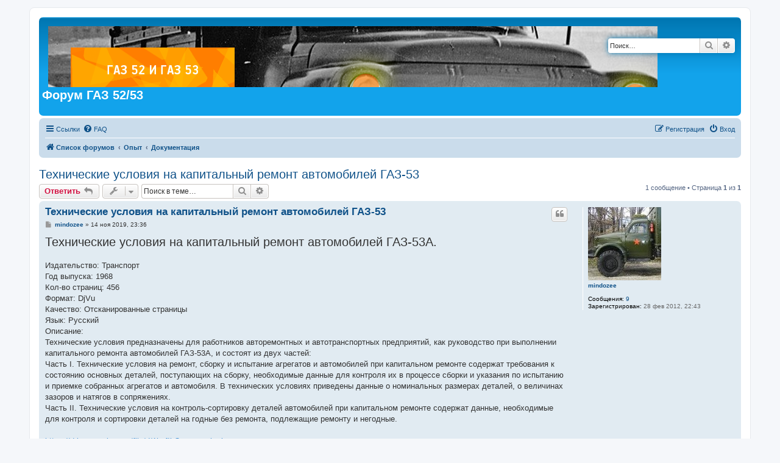

--- FILE ---
content_type: text/html; charset=UTF-8
request_url: https://gaz53.ru/forum/viewtopic.php?f=16&t=3011&sid=4f2b94fe69e56570dd418335e118c9f3
body_size: 6095
content:
<!DOCTYPE html>
<html dir="ltr" lang="ru">
<head>
    <!-- Yandex.Metrika counter -->
<script type="text/javascript" >
   (function(m,e,t,r,i,k,a){m[i]=m[i]||function(){(m[i].a=m[i].a||[]).push(arguments)};
   m[i].l=1*new Date();k=e.createElement(t),a=e.getElementsByTagName(t)[0],k.async=1,k.src=r,a.parentNode.insertBefore(k,a)})
   (window, document, "script", "https://mc.yandex.ru/metrika/tag.js", "ym");

   ym(5204119, "init", {
        clickmap:true,
        trackLinks:true,
        accurateTrackBounce:true,
        webvisor:true
   });
</script>
<noscript><div><img src="https://mc.yandex.ru/watch/5204119" style="position:absolute; left:-9999px;" alt="" /></div></noscript>
<!-- /Yandex.Metrika counter -->
<meta charset="utf-8" />
<meta http-equiv="X-UA-Compatible" content="IE=edge">
<meta name="viewport" content="width=device-width, initial-scale=1" />

<title>Технические условия на капитальный ремонт автомобилей ГАЗ-53 - Форум ГАЗ 52/53</title>


	<link rel="canonical" href="https://gaz53.ru/forum/viewtopic.php?t=3011">

<!--
	phpBB style name: prosilver
	Based on style:   prosilver (this is the default phpBB3 style)
	Original author:  Tom Beddard ( http://www.subBlue.com/ )
	Modified by:
-->

<link href="./assets/css/font-awesome.min.css?assets_version=6" rel="stylesheet">
<link href="./styles/prosilver/theme/stylesheet.css?assets_version=6" rel="stylesheet">
<link href="./styles/prosilver/theme/ru/stylesheet.css?assets_version=6" rel="stylesheet">




<!--[if lte IE 9]>
	<link href="./styles/prosilver/theme/tweaks.css?assets_version=6" rel="stylesheet">
<![endif]-->





</head>
<body id="phpbb" class="nojs notouch section-viewtopic ltr ">


<div id="wrap" class="wrap">
	<a id="top" class="top-anchor" accesskey="t"></a>
	<div id="page-header">
		<div class="headerbar" role="banner">
					<div class="inner">

			<div id="site-description" class="site-description">
		<a id="logo" class="logo" href="./index.php?sid=009ade7fa0bf0fd0a7db2c80de4465f8" title="Список форумов">
					<span class="site_logo"></span>
				</a>
				<h1>Форум ГАЗ 52/53</h1>
				<p></p>
				<p class="skiplink"><a href="#start_here">Пропустить</a></p>
			</div>

									<div id="search-box" class="search-box search-header" role="search">
				<form action="./search.php?sid=009ade7fa0bf0fd0a7db2c80de4465f8" method="get" id="search">
				<fieldset>
					<input name="keywords" id="keywords" type="search" maxlength="128" title="Ключевые слова" class="inputbox search tiny" size="20" value="" placeholder="Поиск…" />
					<button class="button button-search" type="submit" title="Поиск">
						<i class="icon fa-search fa-fw" aria-hidden="true"></i><span class="sr-only">Поиск</span>
					</button>
					<a href="./search.php?sid=009ade7fa0bf0fd0a7db2c80de4465f8" class="button button-search-end" title="Расширенный поиск">
						<i class="icon fa-cog fa-fw" aria-hidden="true"></i><span class="sr-only">Расширенный поиск</span>
					</a>
					<input type="hidden" name="sid" value="009ade7fa0bf0fd0a7db2c80de4465f8" />

				</fieldset>
				</form>
			</div>
						
			</div>
					</div>
				<div class="navbar" role="navigation">
	<div class="inner">

	<ul id="nav-main" class="nav-main linklist" role="menubar">

		<li id="quick-links" class="quick-links dropdown-container responsive-menu" data-skip-responsive="true">
			<a href="#" class="dropdown-trigger">
				<i class="icon fa-bars fa-fw" aria-hidden="true"></i><span>Ссылки</span>
			</a>
			<div class="dropdown">
				<div class="pointer"><div class="pointer-inner"></div></div>
				<ul class="dropdown-contents" role="menu">
					
											<li class="separator"></li>
																									<li>
								<a href="./search.php?search_id=unanswered&amp;sid=009ade7fa0bf0fd0a7db2c80de4465f8" role="menuitem">
									<i class="icon fa-file-o fa-fw icon-gray" aria-hidden="true"></i><span>Темы без ответов</span>
								</a>
							</li>
							<li>
								<a href="./search.php?search_id=active_topics&amp;sid=009ade7fa0bf0fd0a7db2c80de4465f8" role="menuitem">
									<i class="icon fa-file-o fa-fw icon-blue" aria-hidden="true"></i><span>Активные темы</span>
								</a>
							</li>
							<li class="separator"></li>
							<li>
								<a href="./search.php?sid=009ade7fa0bf0fd0a7db2c80de4465f8" role="menuitem">
									<i class="icon fa-search fa-fw" aria-hidden="true"></i><span>Поиск</span>
								</a>
							</li>
					
										<li class="separator"></li>

									</ul>
			</div>
		</li>

				<li data-skip-responsive="true">
			<a href="/forum/app.php/help/faq?sid=009ade7fa0bf0fd0a7db2c80de4465f8" rel="help" title="Часто задаваемые вопросы" role="menuitem">
				<i class="icon fa-question-circle fa-fw" aria-hidden="true"></i><span>FAQ</span>
			</a>
		</li>
						
			<li class="rightside"  data-skip-responsive="true">
			<a href="./ucp.php?mode=login&amp;redirect=viewtopic.php%3Ff%3D16%26t%3D3011&amp;sid=009ade7fa0bf0fd0a7db2c80de4465f8" title="Вход" accesskey="x" role="menuitem">
				<i class="icon fa-power-off fa-fw" aria-hidden="true"></i><span>Вход</span>
			</a>
		</li>
					<li class="rightside" data-skip-responsive="true">
				<a href="./ucp.php?mode=register&amp;sid=009ade7fa0bf0fd0a7db2c80de4465f8" role="menuitem">
					<i class="icon fa-pencil-square-o  fa-fw" aria-hidden="true"></i><span>Регистрация</span>
				</a>
			</li>
						</ul>

	<ul id="nav-breadcrumbs" class="nav-breadcrumbs linklist navlinks" role="menubar">
								<li class="breadcrumbs" itemscope itemtype="http://schema.org/BreadcrumbList">
										<span class="crumb"  itemtype="http://schema.org/ListItem" itemprop="itemListElement" itemscope><a href="./index.php?sid=009ade7fa0bf0fd0a7db2c80de4465f8" itemtype="https://schema.org/Thing" itemscope itemprop="item" accesskey="h" data-navbar-reference="index"><i class="icon fa-home fa-fw"></i><span itemprop="name">Список форумов</span></a><meta itemprop="position" content="1" /></span>

																			<span class="crumb"  itemtype="http://schema.org/ListItem" itemprop="itemListElement" itemscope data-forum-id="15"><a href="./viewforum.php?f=15&amp;sid=009ade7fa0bf0fd0a7db2c80de4465f8" itemtype="https://schema.org/Thing" itemscope itemprop="item"><span itemprop="name">Опыт</span></a><meta itemprop="position" content="2" /></span>
																							<span class="crumb"  itemtype="http://schema.org/ListItem" itemprop="itemListElement" itemscope data-forum-id="16"><a href="./viewforum.php?f=16&amp;sid=009ade7fa0bf0fd0a7db2c80de4465f8" itemtype="https://schema.org/Thing" itemscope itemprop="item"><span itemprop="name">Документация</span></a><meta itemprop="position" content="3" /></span>
												</li>
		
					<li class="rightside responsive-search">
				<a href="./search.php?sid=009ade7fa0bf0fd0a7db2c80de4465f8" title="Параметры расширенного поиска" role="menuitem">
					<i class="icon fa-search fa-fw" aria-hidden="true"></i><span class="sr-only">Поиск</span>
				</a>
			</li>
			</ul>

	</div>
</div>
	</div>

	
	<a id="start_here" class="anchor"></a>
	<div id="page-body" class="page-body" role="main">
		
		
<h2 class="topic-title"><a href="./viewtopic.php?f=16&amp;t=3011&amp;sid=009ade7fa0bf0fd0a7db2c80de4465f8">Технические условия на капитальный ремонт автомобилей ГАЗ-53</a></h2>
<!-- NOTE: remove the style="display: none" when you want to have the forum description on the topic body -->
<div style="display: none !important;">Книги, инструкции, схемы и т.п. ГАЗ-52/53<br /></div>


<div class="action-bar bar-top">
	
			<a href="./posting.php?mode=reply&amp;f=16&amp;t=3011&amp;sid=009ade7fa0bf0fd0a7db2c80de4465f8" class="button" title="Ответить">
							<span>Ответить</span> <i class="icon fa-reply fa-fw" aria-hidden="true"></i>
					</a>
	
			<div class="dropdown-container dropdown-button-control topic-tools">
		<span title="Управление темой" class="button button-secondary dropdown-trigger dropdown-select">
			<i class="icon fa-wrench fa-fw" aria-hidden="true"></i>
			<span class="caret"><i class="icon fa-sort-down fa-fw" aria-hidden="true"></i></span>
		</span>
		<div class="dropdown">
			<div class="pointer"><div class="pointer-inner"></div></div>
			<ul class="dropdown-contents">
																												<li>
					<a href="./viewtopic.php?f=16&amp;t=3011&amp;sid=009ade7fa0bf0fd0a7db2c80de4465f8&amp;view=print" title="Версия для печати" accesskey="p">
						<i class="icon fa-print fa-fw" aria-hidden="true"></i><span>Версия для печати</span>
					</a>
				</li>
											</ul>
		</div>
	</div>
	
			<div class="search-box" role="search">
			<form method="get" id="topic-search" action="./search.php?sid=009ade7fa0bf0fd0a7db2c80de4465f8">
			<fieldset>
				<input class="inputbox search tiny"  type="search" name="keywords" id="search_keywords" size="20" placeholder="Поиск в теме…" />
				<button class="button button-search" type="submit" title="Поиск">
					<i class="icon fa-search fa-fw" aria-hidden="true"></i><span class="sr-only">Поиск</span>
				</button>
				<a href="./search.php?sid=009ade7fa0bf0fd0a7db2c80de4465f8" class="button button-search-end" title="Расширенный поиск">
					<i class="icon fa-cog fa-fw" aria-hidden="true"></i><span class="sr-only">Расширенный поиск</span>
				</a>
				<input type="hidden" name="t" value="3011" />
<input type="hidden" name="sf" value="msgonly" />
<input type="hidden" name="sid" value="009ade7fa0bf0fd0a7db2c80de4465f8" />

			</fieldset>
			</form>
		</div>
	
			<div class="pagination">
			1 сообщение
							&bull; Страница <strong>1</strong> из <strong>1</strong>
					</div>
		</div>




			<div id="p3142" class="post has-profile bg2">
		<div class="inner">

		<dl class="postprofile" id="profile3142">
			<dt class="no-profile-rank has-avatar">
				<div class="avatar-container">
																<a href="./memberlist.php?mode=viewprofile&amp;u=112&amp;sid=009ade7fa0bf0fd0a7db2c80de4465f8" class="avatar"><img class="avatar" src="./download/file.php?avatar=112_1573761455.jpg" width="120" height="120" alt="Аватара пользователя" /></a>														</div>
								<a href="./memberlist.php?mode=viewprofile&amp;u=112&amp;sid=009ade7fa0bf0fd0a7db2c80de4465f8" class="username">mindozee</a>							</dt>

									
		<dd class="profile-posts"><strong>Сообщения:</strong> <a href="./search.php?author_id=112&amp;sr=posts&amp;sid=009ade7fa0bf0fd0a7db2c80de4465f8">9</a></dd>		<dd class="profile-joined"><strong>Зарегистрирован:</strong> 28 фев 2012, 22:43</dd>		
		
						
						
		</dl>

		<div class="postbody">
						<div id="post_content3142">

						<h3 class="first"><a href="./viewtopic.php?p=3142&amp;sid=009ade7fa0bf0fd0a7db2c80de4465f8#p3142">Технические условия на капитальный ремонт автомобилей ГАЗ-53</a></h3>

													<ul class="post-buttons">
																																									<li>
							<a href="./posting.php?mode=quote&amp;f=16&amp;p=3142&amp;sid=009ade7fa0bf0fd0a7db2c80de4465f8" title="Ответить с цитатой" class="button button-icon-only">
								<i class="icon fa-quote-left fa-fw" aria-hidden="true"></i><span class="sr-only">Цитата</span>
							</a>
						</li>
														</ul>
							
						<p class="author">
									<a class="unread" href="./viewtopic.php?p=3142&amp;sid=009ade7fa0bf0fd0a7db2c80de4465f8#p3142" title="Сообщение">
						<i class="icon fa-file fa-fw icon-lightgray icon-md" aria-hidden="true"></i><span class="sr-only">Сообщение</span>
					</a>
								<span class="responsive-hide"> <strong><a href="./memberlist.php?mode=viewprofile&amp;u=112&amp;sid=009ade7fa0bf0fd0a7db2c80de4465f8" class="username">mindozee</a></strong> &raquo; </span><time datetime="2019-11-14T20:36:45+00:00">14 ноя 2019, 23:36</time>
			</p>
			
			
			
			<div class="content"><span style="font-size:150%;line-height:116%">Технические условия на капитальный ремонт автомобилей ГАЗ-53А.</span><br>
<br>
Издательство: Транспорт<br>
Год выпуска: 1968<br>
Кол-во страниц: 456<br>
Формат: DjVu<br>
Качество: Отсканированные страницы<br>
Язык: Русский<br>
Описание:<br>
Технические условия предназначены для работников авторемонтных и автотранспортных предприятий, как руководство при выполнении капитального ремонта автомобилей ГАЗ-53А, и состоят из двух частей:<br>
Часть I. Технические условия на ремонт, сборку и испытание агрегатов и автомобилей при капитальном ремонте содержат требования к состоянию основных деталей, поступающих на сборку, необходимые данные для контроля их в процессе сборки и указания по испытанию и приемке собранных агрегатов и автомобиля. В технических условиях приведены данные о номинальных размерах деталей, о величинах зазоров и натягов в сопряжениях.<br>
Часть II. Технические условия на контроль-сортировку деталей автомобилей при капитальном ремонте содержат данные, необходимые для контроля и сортировки деталей на годные без ремонта, подлежащие ремонту и негодные.<br>
<br>
<a href="https://drive.google.com/file/d/1hnfIhQ-6_Q_DBzRCvOMjRCWJ5x1_uovm/view?usp=sharing" class="postlink">https://drive.google.com/file/d/1hnfIhQ ... sp=sharing</a></div>

			
							<dl class="attachbox">
					<dt>
						Вложения
					</dt>
											<dd>
			
		
				<dl class="file">
			<dt class="attach-image"><img src="./download/file.php?id=45&amp;sid=009ade7fa0bf0fd0a7db2c80de4465f8" class="postimage" alt="HHH_01.jpg" onclick="viewableArea(this);" /></dt>
						<dd>HHH_01.jpg (286.68 КБ) 81257 просмотров</dd>
		</dl>
		
		
			</dd>
									</dl>
			
									
									
						</div>

		</div>

				<div class="back2top">
						<a href="#top" class="top" title="Вернуться к началу">
				<i class="icon fa-chevron-circle-up fa-fw icon-gray" aria-hidden="true"></i>
				<span class="sr-only">Вернуться к началу</span>
			</a>
					</div>
		
		</div>
	</div>

	<hr class="divider" />
	

	<div class="action-bar bar-bottom">
	
			<a href="./posting.php?mode=reply&amp;f=16&amp;t=3011&amp;sid=009ade7fa0bf0fd0a7db2c80de4465f8" class="button" title="Ответить">
							<span>Ответить</span> <i class="icon fa-reply fa-fw" aria-hidden="true"></i>
					</a>
		
		<div class="dropdown-container dropdown-button-control topic-tools">
		<span title="Управление темой" class="button button-secondary dropdown-trigger dropdown-select">
			<i class="icon fa-wrench fa-fw" aria-hidden="true"></i>
			<span class="caret"><i class="icon fa-sort-down fa-fw" aria-hidden="true"></i></span>
		</span>
		<div class="dropdown">
			<div class="pointer"><div class="pointer-inner"></div></div>
			<ul class="dropdown-contents">
																												<li>
					<a href="./viewtopic.php?f=16&amp;t=3011&amp;sid=009ade7fa0bf0fd0a7db2c80de4465f8&amp;view=print" title="Версия для печати" accesskey="p">
						<i class="icon fa-print fa-fw" aria-hidden="true"></i><span>Версия для печати</span>
					</a>
				</li>
											</ul>
		</div>
	</div>

	
	
	
			<div class="pagination">
			1 сообщение
							&bull; Страница <strong>1</strong> из <strong>1</strong>
					</div>
	</div>


<div class="action-bar actions-jump">
		<p class="jumpbox-return">
		<a href="./viewforum.php?f=16&amp;sid=009ade7fa0bf0fd0a7db2c80de4465f8" class="left-box arrow-left" accesskey="r">
			<i class="icon fa-angle-left fa-fw icon-black" aria-hidden="true"></i><span>Вернуться в «Документация»</span>
		</a>
	</p>
	
		<div class="jumpbox dropdown-container dropdown-container-right dropdown-up dropdown-left dropdown-button-control" id="jumpbox">
			<span title="Перейти" class="button button-secondary dropdown-trigger dropdown-select">
				<span>Перейти</span>
				<span class="caret"><i class="icon fa-sort-down fa-fw" aria-hidden="true"></i></span>
			</span>
		<div class="dropdown">
			<div class="pointer"><div class="pointer-inner"></div></div>
			<ul class="dropdown-contents">
																				<li><a href="./viewforum.php?f=1&amp;sid=009ade7fa0bf0fd0a7db2c80de4465f8" class="jumpbox-cat-link"> <span> Всё о ГАЗ-52/53</span></a></li>
																<li><a href="./viewforum.php?f=2&amp;sid=009ade7fa0bf0fd0a7db2c80de4465f8" class="jumpbox-sub-link"><span class="spacer"></span> <span>&#8627; &nbsp; Двигатель</span></a></li>
																<li><a href="./viewforum.php?f=3&amp;sid=009ade7fa0bf0fd0a7db2c80de4465f8" class="jumpbox-sub-link"><span class="spacer"></span> <span>&#8627; &nbsp; Трансмиссия</span></a></li>
																<li><a href="./viewforum.php?f=4&amp;sid=009ade7fa0bf0fd0a7db2c80de4465f8" class="jumpbox-sub-link"><span class="spacer"></span> <span>&#8627; &nbsp; Рама и управление</span></a></li>
																<li><a href="./viewforum.php?f=5&amp;sid=009ade7fa0bf0fd0a7db2c80de4465f8" class="jumpbox-sub-link"><span class="spacer"></span> <span>&#8627; &nbsp; Кузов</span></a></li>
																<li><a href="./viewforum.php?f=6&amp;sid=009ade7fa0bf0fd0a7db2c80de4465f8" class="jumpbox-sub-link"><span class="spacer"></span> <span>&#8627; &nbsp; Эксплуатация</span></a></li>
																<li><a href="./viewforum.php?f=7&amp;sid=009ade7fa0bf0fd0a7db2c80de4465f8" class="jumpbox-cat-link"> <span> Барахолка</span></a></li>
																<li><a href="./viewforum.php?f=8&amp;sid=009ade7fa0bf0fd0a7db2c80de4465f8" class="jumpbox-sub-link"><span class="spacer"></span> <span>&#8627; &nbsp; Продажа/покупка автомобилей</span></a></li>
																<li><a href="./viewforum.php?f=9&amp;sid=009ade7fa0bf0fd0a7db2c80de4465f8" class="jumpbox-sub-link"><span class="spacer"></span> <span>&#8627; &nbsp; Продажа/покупка запчастей</span></a></li>
																<li><a href="./viewforum.php?f=10&amp;sid=009ade7fa0bf0fd0a7db2c80de4465f8" class="jumpbox-sub-link"><span class="spacer"></span> <span>&#8627; &nbsp; Продажа/покупка аксессуаров</span></a></li>
																<li><a href="./viewforum.php?f=11&amp;sid=009ade7fa0bf0fd0a7db2c80de4465f8" class="jumpbox-cat-link"> <span> Конструкторское бюро</span></a></li>
																<li><a href="./viewforum.php?f=12&amp;sid=009ade7fa0bf0fd0a7db2c80de4465f8" class="jumpbox-sub-link"><span class="spacer"></span> <span>&#8627; &nbsp; Восстанавливаем раритет</span></a></li>
																<li><a href="./viewforum.php?f=13&amp;sid=009ade7fa0bf0fd0a7db2c80de4465f8" class="jumpbox-sub-link"><span class="spacer"></span> <span>&#8627; &nbsp; Пластическая хирургия</span></a></li>
																<li><a href="./viewforum.php?f=14&amp;sid=009ade7fa0bf0fd0a7db2c80de4465f8" class="jumpbox-sub-link"><span class="spacer"></span> <span>&#8627; &nbsp; Оборудование и материалы</span></a></li>
																<li><a href="./viewforum.php?f=15&amp;sid=009ade7fa0bf0fd0a7db2c80de4465f8" class="jumpbox-cat-link"> <span> Опыт</span></a></li>
																<li><a href="./viewforum.php?f=16&amp;sid=009ade7fa0bf0fd0a7db2c80de4465f8" class="jumpbox-sub-link"><span class="spacer"></span> <span>&#8627; &nbsp; Документация</span></a></li>
																<li><a href="./viewforum.php?f=17&amp;sid=009ade7fa0bf0fd0a7db2c80de4465f8" class="jumpbox-sub-link"><span class="spacer"></span> <span>&#8627; &nbsp; Наш опыт</span></a></li>
																<li><a href="./viewforum.php?f=18&amp;sid=009ade7fa0bf0fd0a7db2c80de4465f8" class="jumpbox-sub-link"><span class="spacer"></span> <span>&#8627; &nbsp; Учимся у других</span></a></li>
																<li><a href="./viewforum.php?f=19&amp;sid=009ade7fa0bf0fd0a7db2c80de4465f8" class="jumpbox-sub-link"><span class="spacer"></span> <span>&#8627; &nbsp; Лирика</span></a></li>
																<li><a href="./viewforum.php?f=20&amp;sid=009ade7fa0bf0fd0a7db2c80de4465f8" class="jumpbox-sub-link"><span class="spacer"></span> <span>&#8627; &nbsp; Путешествия</span></a></li>
																<li><a href="./viewforum.php?f=21&amp;sid=009ade7fa0bf0fd0a7db2c80de4465f8" class="jumpbox-cat-link"> <span> Интернет-клуб ГАЗ-52/53</span></a></li>
																<li><a href="./viewforum.php?f=22&amp;sid=009ade7fa0bf0fd0a7db2c80de4465f8" class="jumpbox-sub-link"><span class="spacer"></span> <span>&#8627; &nbsp; Трёп</span></a></li>
																<li><a href="./viewforum.php?f=23&amp;sid=009ade7fa0bf0fd0a7db2c80de4465f8" class="jumpbox-sub-link"><span class="spacer"></span> <span>&#8627; &nbsp; Книга отзывов и предложений</span></a></li>
																<li><a href="./viewforum.php?f=24&amp;sid=009ade7fa0bf0fd0a7db2c80de4465f8" class="jumpbox-sub-link"><span class="spacer"></span> <span>&#8627; &nbsp; Наши машинки</span></a></li>
																<li><a href="./viewforum.php?f=25&amp;sid=009ade7fa0bf0fd0a7db2c80de4465f8" class="jumpbox-sub-link"><span class="spacer"></span> <span>&#8627; &nbsp; Видео ГАЗ-52/53</span></a></li>
											</ul>
		</div>
	</div>

	</div>


			</div>


<div id="page-footer" class="page-footer" role="contentinfo">
	<div class="navbar" role="navigation">
	<div class="inner">

	<ul id="nav-footer" class="nav-footer linklist" role="menubar">
		<li class="breadcrumbs">
									<span class="crumb"><a href="./index.php?sid=009ade7fa0bf0fd0a7db2c80de4465f8" data-navbar-reference="index"><i class="icon fa-home fa-fw" aria-hidden="true"></i><span>Список форумов</span></a></span>					</li>
		
				<li class="rightside">Часовой пояс: <span title="UTC+3">UTC+03:00</span></li>
							<li class="rightside">
				<a href="./ucp.php?mode=delete_cookies&amp;sid=009ade7fa0bf0fd0a7db2c80de4465f8" data-ajax="true" data-refresh="true" role="menuitem">
					<i class="icon fa-trash fa-fw" aria-hidden="true"></i><span>Удалить cookies</span>
				</a>
			</li>
														</ul>

	</div>
</div>

	<div class="copyright">
				<p class="footer-row">
			<span class="footer-copyright">Создано на основе <a href="https://www.phpbb.com/">phpBB</a>&reg; Forum Software &copy; phpBB Limited</span>
		</p>
				<p class="footer-row">
			<span class="footer-copyright"><a href='http://www.phpbbguru.net/'>Русская поддержка phpBB</a></span>
		</p>
						<p class="footer-row" role="menu">
			<a class="footer-link" href="./ucp.php?mode=privacy&amp;sid=009ade7fa0bf0fd0a7db2c80de4465f8" title="Конфиденциальность" role="menuitem">
				<span class="footer-link-text">Конфиденциальность</span>
			</a>
			|
			<a class="footer-link" href="./ucp.php?mode=terms&amp;sid=009ade7fa0bf0fd0a7db2c80de4465f8" title="Правила" role="menuitem">
				<span class="footer-link-text">Правила</span>
			</a>
		</p>
					</div>

	<div id="darkenwrapper" class="darkenwrapper" data-ajax-error-title="Ошибка AJAX" data-ajax-error-text="При обработке запроса произошла ошибка." data-ajax-error-text-abort="Запрос прерван пользователем." data-ajax-error-text-timeout="Время запроса истекло; повторите попытку." data-ajax-error-text-parsererror="При выполнении запроса возникла непредвиденная ошибка, и сервер вернул неверный ответ.">
		<div id="darken" class="darken">&nbsp;</div>
	</div>

	<div id="phpbb_alert" class="phpbb_alert" data-l-err="Ошибка" data-l-timeout-processing-req="Время выполнения запроса истекло.">
		<a href="#" class="alert_close">
			<i class="icon fa-times-circle fa-fw" aria-hidden="true"></i>
		</a>
		<h3 class="alert_title">&nbsp;</h3><p class="alert_text"></p>
	</div>
	<div id="phpbb_confirm" class="phpbb_alert">
		<a href="#" class="alert_close">
			<i class="icon fa-times-circle fa-fw" aria-hidden="true"></i>
		</a>
		<div class="alert_text"></div>
	</div>
</div>

</div>

<div>
	<a id="bottom" class="anchor" accesskey="z"></a>
	</div>

<script src="./assets/javascript/jquery-3.4.1.min.js?assets_version=6"></script>
<script src="./assets/javascript/core.js?assets_version=6"></script>


<script>
(function($) {  // Avoid conflicts with other libraries

'use strict';

	phpbb.addAjaxCallback('reporttosfs', function(data) {
		if (data.postid !== "undefined") {
			$('#sfs' + data.postid).hide();
			phpbb.closeDarkenWrapper(5000);
		}
	});

})(jQuery);
</script>
<script src="./styles/prosilver/template/forum_fn.js?assets_version=6"></script>
<script src="./styles/prosilver/template/ajax.js?assets_version=6"></script>



</body>
</html>
